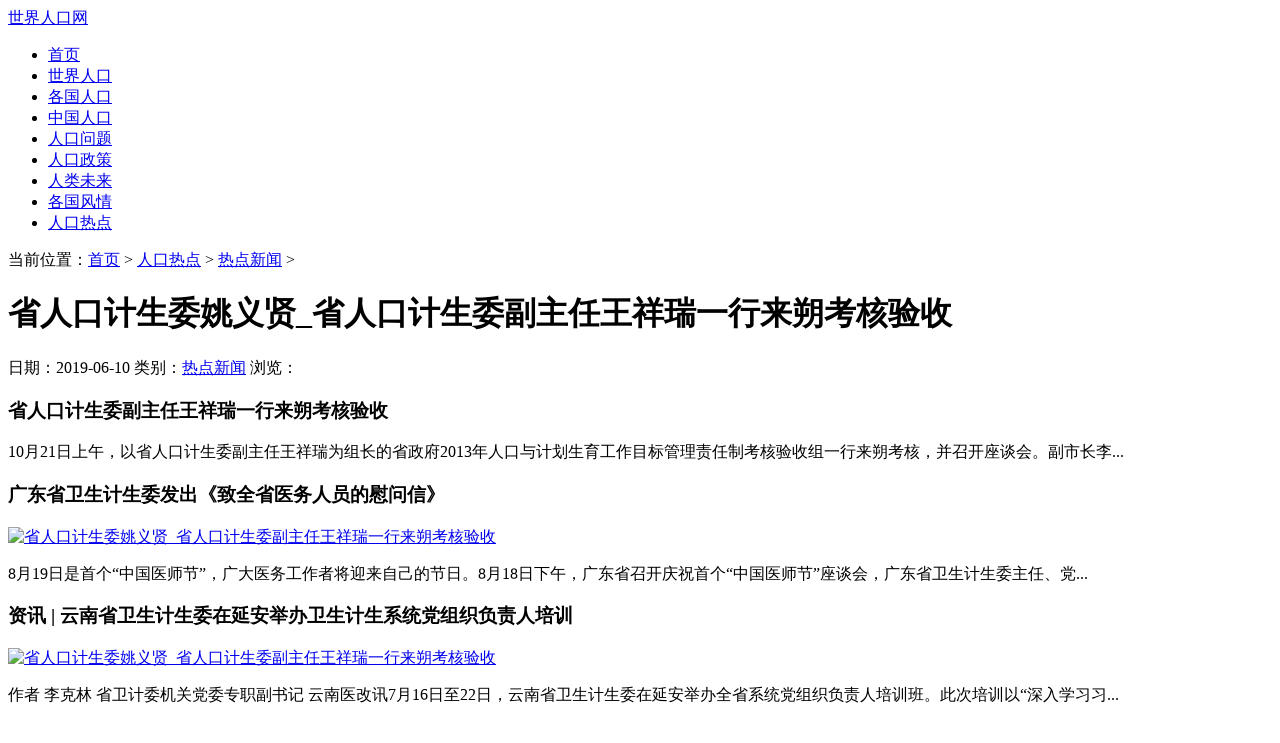

--- FILE ---
content_type: text/html; charset=utf-8
request_url: https://renkou.org.cn/hot/news/2019/0610/125057.html
body_size: 5639
content:
<!DOCTYPE html PUBLIC "-//W3C//DTD XHTML 1.0 Transitional//EN" "http://www.w3.org/TR/xhtml1/DTD/xhtml1-transitional.dtd">
<html xmlns="http://www.w3.org/1999/xhtml">
<head>
<meta http-equiv="Content-Type" content="text/html; charset=utf-8" />
<title>省人口计生委姚义贤_省人口计生委副主任王祥瑞一行来朔考核验收_世界人口网</title>
<meta name="keywords" content="省,人口,计生委,姚义贤,副主任,王祥瑞,王,省," />
<meta name="description" content="省人口计生委副主任王祥瑞一行来朔考核验收 10月21日上午，以省人口计生委副主任王祥瑞为组长的省政府2013年人口与计划生育工作目标管理责任制考核验收组一行来朔考核，并召开座" /><link href="/templets/renkou_skin/style/general_zh.css" rel="stylesheet" type="text/css" /><script language="javascript" src="/templets/renkou_skin/js/jquery.min.1.7.1.js" type="text/javascript"></script><script type="text/javascript" src="http://cbjs.baidu.com/js/m.js"></script><meta http-equiv="mobile-agent" content="format=html5;url=https://m.renkou.org.cn">

<base target="_self" />




<script type="text/javascript">
function setTab(m,n){
var menu=document.getElementById("tab"+m).getElementsByTagName("li");  
var showdiv=document.getElementById("tablist"+m).getElementsByTagName("div");  
for(i=0;i<menu.length;i++)
{
   menu[i].className=i==n?"nob":""; 
   showdiv[i].style.display=i==n?"block":"none"; 
}
}
</script>
<!-- </head> --> 
</head>
<body>
<div id="fullwrapper">
<div class="home">
<div class="pagehead">

<a id="logo" href="https://www.renkou.org.cn">世界人口网</a>
<div class="logoad" style="float:right; width:730px;padding-top:10px;">



</div>

<div id="dh">
<ul>
	<li><a href="https://www.renkou.org.cn" >首页</a></li>
	
	<li><a href='/world/'>世界人口</a></li>
	
	<li><a href='/countries/'>各国人口</a></li>
	
	<li><a href='/china/'>中国人口</a></li>
	
	<li><a href='/problem/'>人口问题</a></li>
	
	<li><a href='/policy/'>人口政策</a></li>
	
	<li><a href='/future/'>人类未来</a></li>
	
	<li><a href='/customs/'>各国风情</a></li>
	
	<li><a href='/hot/'>人口热点</a></li>
	
</ul>
</div>

<div style="clear:both;"></div>
<div class="index_topad">

</div>

</div> 
<div class="mainbody">	<div class="dangq">
	<p>当前位置：<a href='/'>首页</a> > <a href='/hot/'>人口热点</a> > <a href='/hot/news/'>热点新闻</a> >  </p>
	</div>
	<div class="listfull">	
		<div class="listbody">				
		<div class="arzw">
			<h1>省人口计生委姚义贤_省人口计生委副主任王祥瑞一行来朔考核验收</h1>
			<p>日期：2019-06-10 类别：<a href='/hot/news/'>热点新闻</a>  浏览：<script src="/plus/count.php?view=yes&aid=125057&mid=12" type='text/javascript' language="javascript"></script> </p>
			<div class="arwzks" >
				<div class="content_bodyAD1">
				   

				</div>
				<h3>省人口计生委副主任王祥瑞一行来朔考核验收</h3><p><a href='125057_2.html'><img alt="省人口计生委姚义贤_省人口计生委副主任王祥瑞一行来朔考核验收" border="0" onerror="this.parentNode.style.display='none'" id="imgID0" src=""></a></p><p>10月21日上午，以省人口计生委副主任王祥瑞为组长的省政府2013年人口与计划生育工作目标管理责任制考核验收组一行来朔考核，并召开座谈会。副市长李...</p><h3>广东省卫生计生委发出《致全省医务人员的慰问信》</h3><p><a href='125057_2.html'><img alt="省人口计生委姚义贤_省人口计生委副主任王祥瑞一行来朔考核验收" src="https://www.renkou.org.cn/uploads/allimg/c190610/15601302UT0-192T.jpg"></a></p><p>8月19日是首个&ldquo;中国医师节&rdquo;，广大医务工作者将迎来自己的节日。8月18日下午，广东省召开庆祝首个&ldquo;中国医师节&rdquo;座谈会，广东省卫生计生委主任、党...</p><h3>资讯 | 云南省卫生计生委在延安举办卫生计生系统党组织负责人培训</h3><p><a href='125057_2.html'><img alt="省人口计生委姚义贤_省人口计生委副主任王祥瑞一行来朔考核验收" src="https://www.renkou.org.cn/uploads/allimg/c190522/155U0D3bF-1BL.jpg"></a></p><p>作者 李克林 省卫计委机关党委专职副书记 云南医改讯7月16日至22日，云南省卫生计生委在延安举办全省系统党组织负责人培训班。此次培训以&ldquo;深入学习习...</p><h3>省卫生计生委用手机APP提升基层医务人员技术水平</h3><p><a href='125057_2.html'><img alt="省人口计生委姚义贤_省人口计生委副主任王祥瑞一行来朔考核验收" border="0" onerror="this.parentNode.style.display='none'" id="imgID3" src=""></a></p><p>为更好地服务广大医务人员，提供快捷高效的学习平台，省卫生计生委近年来大力推进&ldquo;互联网+&rdquo;工程，强化人才培养和能力提升工作。 据介绍，省卫生计生...&gt;&gt;2人转发</p><h3>黑龙江省卫生计生委：14人感染炭疽中1人已治愈出院</h3><p><a href='125057_2.html'><img alt="省人口计生委姚义贤_省人口计生委副主任王祥瑞一行来朔考核验收" border="0" onerror="this.parentNode.style.display='none'" id="imgID4" src=""></a></p><p>中新网哈尔滨8月10日电（记者 史轶夫）10日，黑龙江省政府针对近期黑龙江省人感染炭疽疫情防控召开通报会，黑龙江省卫生计生委等部门介绍，目前，感染...</p><h3>省卫生计生委集中组织帮扶责任人入户走访一包一帮扶贫困户</h3><p><a href='125057_2.html'><img alt="省人口计生委姚义贤_省人口计生委副主任王祥瑞一行来朔考核验收" src="https://www.renkou.org.cn/uploads/allimg/c190605/155a05024040-1M55.jpg"></a></p><p>动态梳理贫困人口的健康状况、大病慢病患者治疗及效果、个人实际需求等情... 省卫生计生委其他委领导也先后到各自帮扶的贫困户家中走访。 责任编辑： 声...</p><h3>2019湖南省株洲市卫生计生委直属公立医院院校直招151人公告（3）</h3><p><a href='125057_2.html'><img alt="省人口计生委姚义贤_省人口计生委副主任王祥瑞一行来朔考核验收" border="0" onerror="this.parentNode.style.display='none'" id="imgID6" src=""></a></p><p>湖南省株洲市卫生计生委直属公立医院 2019年院校直招公告 点击下载&gt;&gt;&gt; 附件1株洲市卫生计生委直属公立医院面向全国985和211高校2018届、2019届优秀...</p>

				<div class="fenye">
				<ul class="jogger">
					<li><a>共2页: </a></li><li><a href='#'>上一页</a></li><li class="thisclass"><a href='#'>1</a></li><li><a href='125057_2.html'>2</a></li><li><a href='125057_2.html'>下一页</a></li>
				</ul>
				</div>
				<div class="content_bodyAD2">
				 
				</div>		
				<div class="shangxia">下一篇：<a href='/hot/news/2019/0610/125058.html'>省人口计生委办公室_健康资讯陕西省卫生计生委办公室关于做好2018年度助理全</a> </div>                      
				<div class="shangxia">上一篇：<a href='/hot/news/2019/0610/125056.html'>石塘镇总人口有多少_台湾宜兰县苏澳区渔会参访团访问浙江温岭石塘镇</a> </div>
				
							
			</div>
					
					
		<div class="knxh">	

	 

		</div>
		
	<div class="relates">
        <div class="title">
          <h3>推荐阅读</h3>
        </div>
        <div class="article_hot_box">
          <dl>  
			
		<dt><a href="/world/2017/6300.html"><img class="lazy" alt="世界人口排名2017_世界各国人口排名" src="/uploads/allimg/170718/10331Jb8-0-lp.png"><span>世界人口排名2017_世界各国人口排名</span></a></dt>
<dt><a href="/world/2017/6348.html"><img class="lazy" alt="2017世界人口排名、人均国土面积排名、20大" src="/uploads/allimg/171102/154524MZ-0-lp.png"><span>2017世界人口排名、人均国土面积排名、20大</span></a></dt>
<dt><a href="/world/2017/6335.html"><img class="lazy" alt="世界上美女最多的国家，中国排名出乎意料" src="/uploads/allimg/170816/1145324401-0-lp.jpg"><span>世界上美女最多的国家，中国排名出乎意料</span></a></dt>
<dt><a href="/world/2017/6361.html"><img class="lazy" alt="《新英格兰医学期刊》最新数据显示全球超" src="/uploads/allimg/171121/1I231F21-0-lp.jpg"><span>《新英格兰医学期刊》最新数据显示全球超</span></a></dt>
			
          </dl>
        </div>
        <ul>
		  
		  
          <li><a href="/hot/news/2019/0524/100385.html">英国人口数量2019_启德发布2019年英国留学报</a></li>
<li><a href="/hot/news/2019/0508/76341.html">2018年南京常住人口_2018中国人口图鉴</a></li>
<li><a href="/hot/news/2019/0506/75081.html">2019年新生人口_2019中国人口统计数据：2019年</a></li>
<li><a href="/hot/news/2019/0515/85045.html">汶川地震死亡人口_汶川地震真实照片影像记</a></li>
<li><a href="/hot/news/2019/0603/113285.html">我国人口地理界线是_&ldquo;胡焕庸线&rdquo;你</a></li>
<li><a href="/hot/news/2019/0708/164850.html">户籍人口排名_台州户籍人口数为605.4万人排</a></li>
<li><a href="/hot/news/2019/0516/85685.html">中国新生人口统计_2019中国人口统计数据：</a></li>
<li><a href="/hot/news/2019/0504/73039.html">2019年总人口_2018中国人口图鉴总人数：2019中</a></li>

        </ul>
      </div>
		
	   <div class="relates">
        <div class="title">
          <h3>相关文章</h3>
        </div>
		<div class="article_hot_box" style="float:right;">
          <dl> 			
					
          </dl>
        </div>
        <ul>

        </ul>		
  
      </div>
				
	</div>
		</div>
			<div class="listright">
	
		<div class="nrmk4">
		<div id="tab1">
			<ul>
			<dl>阅读排行</dl>
			<li onmouseover="setTab(1,0)" class="nob">总排名</li>
			<li onmouseover="setTab(1,1)" class="">每月排行</li>
			<li onmouseover="setTab(1,2)" class="">推荐阅读</li>
			</ul>
		</div>
		<div id="tablist1">
			<div class="jtzw " style="display: block;">
			<ul>
			<li><p>1</p><a href="/world/2015/2433.html" target="_blank">世界各国人口老龄化排名_全球老龄化</a></li>
<li><p>2</p><a href="/problem/2015/4471.html" target="_blank">2015年全球各国男女平等度排名</a></li>
<li><p>3</p><a href="/problem/2016/5110.html" target="_blank">全球人口平均寿命71岁 中国男74岁女</a></li>
<li><p>4</p><a href="/policy/2014/618.html" target="_blank">2014年人类发展指数(HDI)各国排名</a></li>
<li><p>5</p><a href="/problem/2015/3865.html" target="_blank">全球有多少难民？2015年难民数近6千万</a></li>
<li><p>6</p><a href="/customs/2014/1945.html" target="_blank">印度人吃素解析_素食王国印度</a></li>
<li><p>7</p><a href="/customs/2014/1917.html" target="_blank">印度怎样乘火车 印度铁路现状</a></li>
<li><p>8</p><a href="/policy/2014/1590.html" target="_blank">论中国人口政策的走向</a></li>
<li><p>9</p><a href="/problem/2016/4805.html" target="_blank">印度人口男女比例严重失衡 新娘稀缺</a></li>

			</ul>
			</div>
			<div class="jtzw" style="display: none;">
			<ul>
	
			</ul>
			</div>
			<div class="jtzw block" style="display: none;">
			<ul>
			<li><p>1</p><a href="/countries/zhongguo/2020/173015.html" target="_blank">中国男女比例_中国男性占总人口比重</a></li>
<li><p>2</p><a href="/countries/riben/2020/173011.html" target="_blank">日本男女比例_日本男性占总人口比重</a></li>
<li><p>3</p><a href="/countries/hanguo/2020/171054.html" target="_blank">韩国人口数量_韩国1959-2020年历年人口</a></li>
<li><p>4</p><a href="/countries/yuenan/2020/171052.html" target="_blank">越南人口数量_越南1959-2020年历年人口</a></li>
<li><p>5</p><a href="/countries/maqidun/2020/165734.html" target="_blank">马其顿历年人口总量-马其顿1959-2018每</a></li>
<li><p>6</p><a href="/countries/lusenbao/2020/165733.html" target="_blank">卢森堡历年人口总量-卢森堡1959-2018每</a></li>
<li><p>7</p><a href="/countries/nuowei/2020/165732.html" target="_blank">挪威历年人口总量-挪威1959-2018每年人</a></li>
<li><p>8</p><a href="/countries/latuoweiya/2020/165731.html" target="_blank">拉脱维亚历年人口总量-拉脱维亚195</a></li>
<li><p>9</p><a href="/countries/andaoer/2020/165730.html" target="_blank">安道尔历年人口总量-安道尔1959-2018每</a></li>

			</ul>
			</div>
		</div>
		
		<script src="/templets/renkou_skin/js/lib.js" type="text/javascript"></script>
		
	</div>

	

	<div class="nrmk4">
		<div id="tab1">
			<dl>延伸阅读</dl>
		</div>
		<div id="tablist1">
			<div class="jtzw " style="display: block;">
			<ul>
			<li><p>1</p><a href="/problem/2014/1598.html" target="_blank">全球“亿量级”人口 超级红利怎么用</a></li>
<li><p>2</p><a href="/policy/2015/3961.html" target="_blank">中国拉响人口警报：开放二胎势在必行！</a></li>
<li><p>3</p><a href="/customs/2015/4382.html" target="_blank">古巴宏观经济数据</a></li>
<li><p>4</p><a href="/customs/2015/4235.html" target="_blank">中国香港特别行政区宏观经济数据</a></li>
<li><p>5</p><a href="/customs/2014/462.html" target="_blank">也门国家概况</a></li>
<li><p>6</p><a href="/customs/2014/1927.html" target="_blank">预计：印度的贫民窟人口到2017年将激增至</a></li>
<li><p>7</p><a href="/policy/2016/5146.html" target="_blank">调整和完善人口政策</a></li>
<li><p>8</p><a href="/policy/2014/1145.html" target="_blank">正阳县人口计生委特色计生服务群众</a></li>
<li><p>9</p><a href="/customs/2019/165462.html" target="_blank">意大利宏观经济数据</a></li>

			</ul>
			</div>
			
		</div>
	</div>
	
	
	</div> <!-- ismake="no" -->
	</div>
	<div style="clear:both;"></div>
</div>

<div id="footer">

	<div class="footer_col_3">

	</div>
	<div class="footer_col_1">
	<dl>网站导航</dl>
	<ul>
	
	<li><a href="/world/" target="_self">世界人口</a></li>
	
	<li><a href="/countries/" target="_self">各国人口</a></li>
	
	<li><a href="/china/" target="_self">中国人口</a></li>
	
	<li><a href="/problem/" target="_self">人口问题</a></li>
	
	<li><a href="/policy/" target="_self">人口政策</a></li>
	
	<li><a href="/future/" target="_self">人类未来</a></li>
	
	<li><a href="/customs/" target="_self">各国风情</a></li>
	
	<li><a href="/hot/" target="_self">人口热点</a></li>
	
	</ul>
	</div>
	<div class="footer_col_1">
	<dl>帮助和服务</dl>
	<ul>

	<li><a href="/sitemap.xml" target="_blank">网站地图</a></li>
	<li><a href="https://m.renkou.org.cn" target="_blank">手机站</a></li>
	<li> <script>var _hmt = _hmt || [];(function() {
  var hm = document.createElement("script");
  hm.src = "https://hm.baidu.com/hm.js?2d0d86de69c7cb38a9e4b75f4262a691";
  var s = document.getElementsByTagName("script")[0]; 
  s.parentNode.insertBefore(hm, s);
})();</script>
<script charset="UTF-8" id="LA_COLLECT" src="//sdk.51.la/js-sdk-pro.min.js"></script>
<script>LA.init({id:"3KHS5jaSjwNfBu6c",ck:"3KHS5jaSjwNfBu6c"})</script>	</li>
	</ul>
	</div>
	<div class="footer_col_2">
	<dl>版权声明</dl>
	<ul>
	<li><p>人口网数据和图表来源于全球人口动态资料库，所载资讯部分来自于媒体报道，如果无意侵害了您的权益，请来信告知，我们会在第一时间予以处理。</p></li>
	<li></li>
	</ul>
	</div>
</div>


</div>

</div>
</body>
</html>
